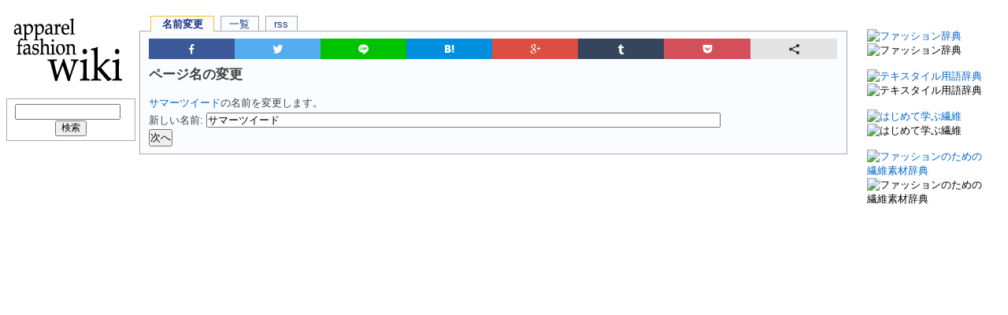

--- FILE ---
content_type: text/html; charset=UTF-8
request_url: https://apparelfashionwiki.com/?plugin=rename&refer=%E3%82%B5%E3%83%9E%E3%83%BC%E3%83%84%E3%82%A4%E3%83%BC%E3%83%89
body_size: 7594
content:
<!DOCTYPE html><html><head><link rel="canonical" href="https://apparelfashionwiki.com/"><meta http-equiv="X-UA-Compatible" content="IE=edge"><meta name="google-site-verification" content="mBXsM-MPaxsTFknZcg7_CAVLrjYEqrPkyZ-1DsUBnNI" /><meta name="google-translate-customization" content="2207e6bca4e0b084-c98ad8cd2d93410b-g5462f76505b93339-1e"><meta name="verify-v1" content="Uwav0llLCBGYe1nlxQI4J3LzszKmvc/pEIXeJyszOpQ=" /><script async src="skin/external_link.js"></script> <meta charset="UTF-8"/> <meta name="robots" content="NOINDEX,NOFOLLOW" /> <title>ページ名の変更 - ファッション用語辞典apparel-fashion wiki</title> <link rel="stylesheet" type="text/css" media="print" href="skin/monobook/monobook.print.css" /> <link rel="alternate" type="application/rss+xml" title="RSS" href="https://apparelfashionwiki.com/?cmd=rss" /><style>*{margin:0;padding:0} body{font-family:'Noto Sans JP',sans-serif;color:black;font-size:13.2px}* html body{font:'Noto Sans JP',sans-serif}*+html body{font:'Noto Sans JP',sans-serif}*+html body{font:'Noto Sans JP',sans-serif}*+html>body{font:'Noto Sans JP',sans-serif}*+html>body{font:'Noto Sans JP',sans-serif}*+html body{font:'Noto Sans JP',sans-serif}#globalWrapper{font-size:100%;width:98%}#menubar{width:12.4em;float:left;margin:110px -12.4em 0 0;margin-left:0.6em}#mainColumnWrapper{width:98%;float:left}#main-column{margin-left:12.8em}#footer{width:102%}blockquote{margin-left:32px}code{background-color:#f9f9f9}em{font-style:italic}h2,h3,h4,h5,h6{color:#383838;background:0;font-weight:normal;margin:0;padding-top:.5em;padding-bottom:.17em;border-bottom:1px solid #aaa}h1{font-size:135%;font-weight:bold}h2{font-size:125%;font-weight:bold}h3{font-size:115%;font-weight:bold}h4,h5,h6{border-bottom:0;font-weight:bold}h3{font-size:100%}h4{font-size:100%}h5{font-size:100%}h6{font-size:80%}p{margin:.4em 0 .5em;line-height:1.7em}pre{margin:1em 0;padding:1em;border:1px dashed #2f6fab;color:black;background-color:#f9f9f9;line-height:1.1em;overflow:auto}* html pre{width:100%}a{text-decoration:none;color:#06c;background:none no-repeat}a:visited{color:#5a3696}a:active{color:#faa700}a:hover{text-decoration:underline}a.external{background:url(external.png) center right no-repeat;padding-right:13px}a.note_super{font-size:80%;line-height:1em;vertical-align:super}dl{margin-top:.2em;margin-bottom:.5em}dt{font-weight:bold;margin-bottom:.1em}dd{line-height:1.7em;margin-left:2em;margin-bottom:.1em}ol{line-height:1.7em;margin:.3em 0 0 3.2em;padding:0;list-style-image:none}ul{line-height:1.7em;list-style-type:square;margin:.3em 0 0 1.5em;padding:0;list-style-image:url(skin/monobook/bullet.gif)}li{margin-bottom:.1em}ol.list1{list-style-type:decimal}ol.list2{list-style-type:lower-roman}ol.list3{list-style-type:lower-alpha}hr{height:1px;background-color:#aaa;border:0;margin:.2em 0}hr.note_hr{margin:1em 0 .5em}form{border:0;margin:0}select{vertical-align:top}textarea{padding:.1em}.edit_form{clear:both}.edit_form textarea{width:100%}thead td.style_td,tfoot td.style_td{color:inherit;background-color:#f2f2f2}thead th.style_th,tfoot th.style_th{color:inherit;background-color:#d8dde8}.style_table{padding:0;border:0;margin:auto;text-align:left;font-size:100%;color:inherit;background-color:#aaa}.style_th{padding:5px;margin:1px;text-align:center;color:inherit;background-color:#eee}.style_td{padding:5px;margin:1px;color:inherit;background-color:#f9f9f9}div.ie5{text-align:center}img{border:0;vertical-align:middle;max-width: 400px;height: auto}p img{margin:0}#main-column{line-height:1.7em}#content{background:#fff;font-size:100%;color:#414141;border:1px solid #aaa;border-right:0;padding:0 .85em .75em;padding-top:.7em;position:relative;z-index:1}* html body #content{height:1%}*+html body #content{height:1%}*+html>body #content{height:auto}.jumpmenu{display:none}#content h1,#content h2{margin-bottom:.6em}#content h3,#content h4,#content h5{margin-bottom:.3em}#content h1.firstHeading{margin-bottom:.1em;line-height:1.2em;font-size:130%;padding-top:.52em;margin-bottom:.1em}#contentSub{font-size:84%;line-height:1.2em;margin:0 0 1.4em 1em;color:#7d7d7d;width:auto}span.noexists{color:#c20}.small{font-size:80%}span.size1{font-size:xx-small;line-height:130%;text-indent:0;display:inline}span.size2{font-size:x-small;line-height:130%;text-indent:0;display:inline}span.size3{font-size:small;line-height:130%;text-indent:0;display:inline}span.size4{font-size:medium;line-height:130%;text-indent:0;display:inline}span.size5{font-size:large;line-height:130%;text-indent:0;display:inline}span.size6{font-size:x-large;line-height:130%;text-indent:0;display:inline}span.size7{font-size:xx-large;line-height:130%;text-indent:0;display:inline}strong.word0{background-color:#ff6;color:black}strong.word1{background-color:#a0ffff;color:black}strong.word2{background-color:#9f9;color:black}strong.word3{background-color:#f99;color:black}strong.word4{background-color:#f6f;color:black}strong.word5{background-color:#800;color:white}strong.word6{background-color:#0a0;color:white}strong.word7{background-color:#886800;color:white}strong.word8{background-color:#004699;color:white}strong.word9{background-color:#909;color:white}#logo a{position:absolute;top:0;left:0;z-index:3;display:block;height:135px;width:13.4em;background-position:45% 50%;background-repeat:no-repeat;text-decoration:none;overflow:visible}#navigator{font-size:100%;margin-top:1.8em}#navigator ul{margin-left:1.1em;font-size:100%;list-style:none;line-height:1.2em;white-space:nowrap}* html #navigator ul{margin-bottom:.2em}*+html #navigator ul{margin-bottom:.2em}#navigator ul li{display:inline;margin:0 .6em 0 0;border:1px solid #aaa;border-bottom:0;background-color:#fff;padding:.2em 0 .3em}#navigator ul li a{color:#193582;background-color:#fff;padding:.1em .8em .4em;text-decoration:none;text-transform:lowercase;position:relative;z-index:0}#navigator ul li.noexists a{color:#c20}* html #navigator ul li a{padding-top:0}#navigator ul li.selected{border-color:#fabd23;font-weight:bold}#navigator ul li.selected a{padding:.1em 1em .4em;z-index:2}* html #navigator ul li.selected a{padding-top:0}#navigator ul li a:hover{border-bottom:0 solid;z-index:2}#navigator ul li#wn_note,#navigator ul li#separate{margin-right:1.9em}#navigator ul.specialbg li,#navigator ul.specialbg li a,#main-column div.specialbg{background-color:#fbfcff}#menubar{overflow:hidden;position:relative}#menubar div.menubox,#menubar div.monobook_recent,#menubar div.toolbox{font-size:100%;background-color:#fff;border:1px solid #aaa;padding:0 0 .3em .5em;margin-bottom:.5em}#menubar ul{font-size:100%;line-height:1.8em}#menubar li{margin:0px}#menubar h2,#menubar h3,#menubar h4,#menubar h5{display:inline;font-size:100%;font-weight:normal;height:1em;padding:0 2em 0 .8em;border:0;text-transform:lowercase;white-space:nowrap}#footer{margin-bottom:1em;background-color:#fff;padding:.3em 0 1.5em;border-top:1px solid #b2a272;border-bottom:1px solid #b2a272;text-align:center;font-size:77%}#footer #f-officialico{float:left;width:104px}#footer #f-officialdevico{float:right;width:104px}#footer img{border:0}#footer li{display:inline;margin:0 1.3em;white-space:nowrap}* html body #footer li{white-space:normal}*+html body #footer li{white-space:normal}*+html>body #footer li{white-space:nowrap} #personal{font-size:95%;width:100%;white-space:nowrap;overflow:visible;line-height:1.2em;position:absolute;top:0;right:0}#personal ul{font-size:95%;line-height:1em;color:#2f6fab;margin:0;padding:0 2em 0 3em;list-style-type:none;list-style-image:none;text-align:right}#personal li{display:inline;margin-left:1em;line-height:1.2em}#personal li#login,#personal li#userpage{padding-left:20px;background:transparent url(user.gif) left top no-repeat}#personal li.active{font-weight:bold}#personal a{color:#005896;text-decoration:none;padding-bottom:.2em}#personal a:hover{background-color:#fff}#personal a.new{color:#a55858}#personal li.active a:hover{background-color:transparent}.anchor_super{font-size:.1%;line-height:1px}*+html>body .anchor_super{vertical-align:super}.style_calendar{padding:0;margin:0;background-color:#fff;text-align:center;border-collapse:collapse}.style_calendar td{border:2px solid #aaa;font-size:.85em;padding:.35em}.style_td_week{background-color:#eee}.style_td_today{background-color:#cfc}.style_calendar a.small{font-size:1em}div.calendar_viewer{color:inherit;background-color:inherit;margin-top:20px;margin-bottom:10px;padding-bottom:10px}span.calendar_viewer_left{color:inherit;background-color:inherit;float:left}span.calendar_viewer_right{color:inherit;background-color:inherit;float:right}.clear{margin:0;clear:both}div.counter{font-size:95%}table.toc{border:1px solid #aaa;background-color:#f9f9f9;font-size:95%;padding:5px 5px 5px 0;margin-bottom:.6em}table.toc td.toctitle{text-align:center;font-weight:bold;padding:.1em 0}table.toc ul.contentsx{margin:0 0 0 1.2em}table.toc ul{margin:0 0 0 2em}span.diff_added{color:blue;background-color:inherit}span.diff_removed{color:red;background-color:inherit}#menubar div.monobook_recent{padding-top:.3em}#menubar div.monobook_recent strong{font-size:95%}#menubar div.monobook_recent ul{margin-top:0}#menubar div.monobook_search{background-color:#fff;border:1px solid #aaa;padding:.5em .4em .4em;text-align:center;font-size:95%;margin-bottom:.5em}.monobook_search input.searchInput{font-size:95%;width:10.9em;padding:1px 0}.monobook_search input.searchButton{font-size:95%;margin-top:1px;padding:0 .5em}#menubar div.toolbox a{display:block}#menubar div.toolbox hr{margin-right:.5em}ul.navi{margin:0;padding:0;text-align:center}ul.navi li{display:inline}li.navi_none{float:none;text-align:center}li.navi_left{float:left;text-align:left}li.navi_right{float:right;text-align:right}span.new1{color:red;background-color:transparent;font-size:x-small}span.new5{color:green;background-color:transparent;font-size:xx-small}.editsection{float:right;margin-left:5px}h1 .editsection{font-size:53%}h2 .editsection{font-size:67%}h3 .editsection{font-size:76%;font-weight:normal}h4 .editsection{font-size:86%;font-weight:normal}h5 .editsection{font-weight:normal}h6 .editsection{font-size:125%;font-weight:normal}div.img_margin{margin-left:1.4em;margin-right:1.4em}span.tag{display:block;margin-top:1em;border:1px solid #aaa;background-color:#fff;padding:.8em 5px;width:auto}* html body span.tag{width:100%}span.tag a{padding-right:.4em;border-right:1px solid #000}.htmltagcloud{font-size:12px;line-height:340%}.tagcloud0{font-size:100%}.tagcloud1{font-size:110%}.tagcloud2{font-size:120%}.tagcloud3{font-size:130%}.tagcloud4{font-size:140%}.tagcloud5{font-size:150%}.tagcloud6{font-size:160%}.tagcloud7{font-size:170%}.tagcloud8{font-size:180%}.tagcloud9{font-size:190%}.tagcloud10{font-size:200%}.tagcloud11{font-size:210%}.tagcloud12{font-size:220%}.tagcloud13{font-size:230%}.tagcloud14{font-size:240%}.tagcloud15{font-size:250%}.tagcloud16{font-size:260%}.tagcloud17{font-size:270%}.tagcloud18{font-size:280%}.tagcloud19{font-size:290%}.tagcloud20{font-size:300%}.tagcloud21{font-size:310%}.tagcloud22{font-size:320%}.tagcloud23{font-size:330%}.tagcloud24{font-size:340%}#menubar .htmltagcloud{font-size:10px;line-height:2em;background-color:#fff;border:1px solid #aaa}#menubar .htmltagcloud span a{margin:0 2px;padding-bottom:1em}#menubar .tagcloud0{font-size:100%}#menubar .tagcloud1{font-size:105%}#menubar .tagcloud2{font-size:110%}#menubar .tagcloud3{font-size:115%}#menubar .tagcloud4{font-size:120%}#menubar .tagcloud5{font-size:125%}#menubar .tagcloud6{font-size:130%}#menubar .tagcloud7{font-size:135%}#menubar .tagcloud8{font-size:140%}#menubar .tagcloud9{font-size:145%}#menubar .tagcloud10{font-size:150%}#menubar .tagcloud11{font-size:155%}#menubar .tagcloud12{font-size:160%}#menubar .tagcloud13{font-size:165%}#menubar .tagcloud14{font-size:170%}#menubar .tagcloud15{font-size:175%}#menubar .tagcloud16{font-size:180%}#menubar .tagcloud17{font-size:185%}#menubar .tagcloud18{font-size:190%}#menubar .tagcloud19{font-size:195%}#menubar .tagcloud20{font-size:200%}#menubar .tagcloud21{font-size:205%}#menubar .tagcloud22{font-size:210%}#menubar .tagcloud23{font-size:215%}#menubar .tagcloud24{font-size:220%}.tagcloud0,.tagcloud1,.tagcloud2,.tagcloud3,.tagcloud4,.tagcloud5,.tagcloud6,.tagcloud7,.tagcloud8,.tagcloud9,.tagcloud10,.tagcloud11,.tagcloud12,.tagcloud13,.tagcloud14,.tagcloud15,.tagcloud16,.tagcloud17,.tagcloud18,.tagcloud19,.tagcloud20,.tagcloud21,.tagcloud22,.tagcloud23,.tagcloud24{line-height:1.2em}td.vote_label{color:inherit;background-color:#d8dde8}td.vote_td1{color:inherit;background-color:#f9f9f9}td.vote_td2{color:inherit;background-color:#f2f2f2}
.gallery { /* Grid Fallback */ display: flex; flex-wrap: wrap; /* Supports Grid */ display: grid; grid-template-columns: repeat(auto-fill, minmax(165px, 1fr)); grid-auto-rows: minmax(150px, auto); grid-gap: 0.4em;
}
.lazyload, .lazyloading { opacity: 0;
}
.lazyloaded { opacity: 1; transition: opacity 1000ms;
}
#main-column{margin-right:12.2em}#content{border-right:1px solid #aaa;overflow:hidden}* html #content{width:100%}#sidebar{width:11.6em;float:right;margin-top:2.8em;margin-left:-11.6em;overflow:hidden;position:relative}* html #sidebar{margin-top:0px}*+html>body #sidebar{margin-top:2.8em}#sidebar{overflow:hidden;position:relative}#sidebar div.menubox,#sidebar div.monobook_recent,#sidebar div.toolbox{font-size:95%;background-color:#fff;border:1px solid #aaa;padding:0 0 .3em .5em;margin-bottom:.5em}#sidebar ul{font-size:95%;line-height:1.5em}#sidebar li{margin:0}#sidebar h2,#sidebar h3,#sidebar h4,#sidebar h5{display:inline;font-size:91%;font-weight:400;height:1em;padding:0 1em 0 .5em;border:0;text-transform:lowercase;white-space:nowrap}#sidebar div.monobook_recent{padding-top:.3em}#sidebar div.monobook_recent strong{font-size:95%}#sidebar div.monobook_recent ul{margin-top:0}#sidebar div.monobook_search{background-color:#fff;border:1px solid #aaa;padding:.5em .4em .4em;text-align:center;font-size:95%;margin-bottom:.5em}#sidebar div.toolbox a{display:block}#sidebar div.toolbox hr{margin-right:.5em}#sidebar .htmltagcloud{font-size:10px;line-height:2em;background-color:#fff;border:1px solid #aaa}#sidebar .htmltagcloud span a{margin:0 2px;padding-bottom:1em}#sidebar .tagcloud0{font-size:100%}#sidebar .tagcloud1{font-size:105%}#sidebar .tagcloud2{font-size:110%}#sidebar .tagcloud3{font-size:115%}#sidebar .tagcloud4{font-size:120%}#sidebar .tagcloud5{font-size:125%}#sidebar .tagcloud6{font-size:130%}#sidebar .tagcloud7{font-size:135%}#sidebar .tagcloud8{font-size:140%}#sidebar .tagcloud9{font-size:145%}#sidebar .tagcloud10{font-size:150%}#sidebar .tagcloud11{font-size:155%}#sidebar .tagcloud12{font-size:160%}#sidebar .tagcloud13{font-size:165%}#sidebar .tagcloud14{font-size:170%}#sidebar .tagcloud15{font-size:175%}#sidebar .tagcloud16{font-size:180%}#sidebar .tagcloud17{font-size:185%}#sidebar .tagcloud18{font-size:190%}#sidebar .tagcloud19{font-size:195%}#sidebar .tagcloud20{font-size:200%}#sidebar .tagcloud21{font-size:205%}#sidebar .tagcloud22{font-size:210%}#sidebar .tagcloud23{font-size:215%}#sidebar .tagcloud24{font-size:220%}</style><script> (function(i,s,o,g,r,a,m){i['GoogleAnalyticsObject']=r;i[r]=i[r]||function(){ (i[r].q=i[r].q||[]).push(arguments)},i[r].l=1*new Date();a=s.createElement(o), m=s.getElementsByTagName(o)[0];a.async=1;a.src=g;m.parentNode.insertBefore(a,m) })(window,document,'script','//www.google-analytics.com/analytics.js','ga'); ga('create', 'UA-46788809-3', 'auto'); ga('send', 'pageview');</script><script async src="//ajax.googleapis.com/ajax/libs/jquery/1.12.4/jquery.min.js"></script><script async src="skin/monobook/scrolltopcontrolmono.js"></script><script src="./skin/js/lazysizes.min.js" async=""></script></head><body><div id="globalWrapper"> <div id="menubar"><div class="spacer">&nbsp;</div><div class="monobook_search"><form action="https://apparelfashionwiki.com/?cmd=search" method="post"> <div><input type="hidden" name="encode_hint" value="ぷ" /></div> <div><input type="hidden" name="encode_hint" value="ぷ" /></div> <div> <input class="searchInput" type="text" name="word" value="" size="20" /> <input type="hidden" name="type" id="_p_search_AND" value="AND" /> &nbsp;<input class="searchButton" type="submit" value="検索" /> </div></form></div><script async src="//pagead2.googlesyndication.com/pagead/js/adsbygoogle.js"></script><!-- apparelwiki160x600responsive --><ins class="adsbygoogle" style="display:block" data-ad-client="ca-pub-7128218586380325" data-ad-slot="9964906934" data-ad-format="vertical"></ins><script>(adsbygoogle = window.adsbygoogle || []).push({});</script><p><strong>カテゴリーメニュー</strong></p><div class="menubox"><ul><li><a href="https://apparelfashionwiki.com/?%E7%B9%8A%E7%B6%AD%E7%A8%AE%E9%A1%9E%E3%83%BB%E7%94%A8%E8%AA%9E" title="繊維種類・用語 (2890d)">繊維種類・用語</a></li><li><a href="https://apparelfashionwiki.com/?%E7%94%9F%E5%9C%B0%E7%A8%AE%E9%A1%9E%E3%83%BB%E7%94%A8%E8%AA%9E" title="生地種類・用語 (2815d)">生地種類・用語</a></li><li><a href="https://apparelfashionwiki.com/?%E7%9A%AE%E9%9D%A9%E3%83%BB%E6%AF%9B%E7%9A%AE" title="皮革・毛皮 (932d)">皮革・毛皮</a></li><li><a href="https://apparelfashionwiki.com/?%E3%82%A2%E3%82%A4%E3%83%86%E3%83%A0%E5%90%8D%E7%A7%B0" title="アイテム名称 (2653d)">アイテム名称</a></li><li><a href="https://apparelfashionwiki.com/?%E3%82%B7%E3%83%A5%E3%83%BC%E3%82%BA%E3%83%BB%E3%83%90%E3%83%83%E3%82%B0%E3%83%BB%E5%B0%8F%E7%89%A9%E5%90%8D%E7%A7%B0" title="シューズ・バッグ・小物名称 (1723d)">シューズ・バッグ・小物名称</a></li><li><a href="https://apparelfashionwiki.com/?%E3%83%87%E3%82%A3%E3%83%86%E3%83%BC%E3%83%AB%E5%90%8D%E7%A7%B0" title="ディテール名称 (2891d)">ディテール名称</a></li><li><a href="https://apparelfashionwiki.com/?%E7%B8%AB%E8%A3%BD%E3%83%BB%E5%8A%A0%E5%B7%A5%E3%83%BB%E3%83%97%E3%83%AA%E3%83%B3%E3%83%88" title="縫製・加工・プリント (2891d)">縫製・加工・プリント</a></li><li><a href="https://apparelfashionwiki.com/?%E9%99%84%E5%B1%9E" title="附属 (2934d)">附属</a></li><li><a href="https://apparelfashionwiki.com/?%E3%83%95%E3%82%A1%E3%83%83%E3%82%B7%E3%83%A7%E3%83%B3%E3%83%93%E3%82%B8%E3%83%8D%E3%82%B9" title="ファッションビジネス (593d)">ファッションビジネス</a></li><li><a href="https://apparelfashionwiki.com/?%E8%89%B2%E5%90%8D%E3%83%BB%E8%89%B2%E5%BD%A9%E3%83%BB%E6%9F%84%E3%83%BB%E6%A8%A1%E6%A7%98" title="色名・色彩・柄・模様 (2891d)">色名・色彩・柄・模様</a></li><li><a href="https://apparelfashionwiki.com/?%E3%81%9D%E3%81%AE%E4%BB%96%E7%94%A8%E8%AA%9E" title="その他用語 (1358d)">その他用語</a></li><li><a href="https://apparelfashionwiki.com/?%E3%83%95%E3%82%A1%E3%83%83%E3%82%B7%E3%83%A7%E3%83%B3%E3%83%8B%E3%83%A5%E3%83%BC%E3%82%B9%E3%82%B5%E3%82%A4%E3%83%88%E3%83%BBfashion%20news" title="ファッションニュースサイト・fashion news (2870d)">ファッションニュース</a></li><li><a href="https://apparelfashionwiki.com/?SHOP%E3%83%BBBRAND" title="SHOP・BRAND (2891d)">SHOP・BRAND</a></li><li><a href="https://apparelfashionwiki.com/?Application" title="Application (2950d)">Application</a></li></ul></div><p><strong>ツールボックス</strong></p><div class="toolbox"><ul><li><a href="https://apparelfashionwiki.com/?plugin=newpage&amp;refer=">新しいページの作成</a></li><li><a href="https://apparelfashionwiki.com/?plugin=attach&amp;pcmd=list">全添付ファイルの一覧</a></li><li><a href="https://apparelfashionwiki.com/?RecentChanges">最近更新したページ</a></li><li><a href="https://apparelfashionwiki.com/?Help">ヘルプ</a></li></ul></div><p><strong>インフォメーション</strong></p><div class="menubox"><ul><li><a href="https://apparelfashionwiki.com/?%E5%9F%BA%E6%9C%AC%E6%96%B9%E9%87%9D" title="基本方針 (2927d)">基本方針</a></li><li><a href="https://apparelfashionwiki.com/?%E5%8F%82%E5%8A%A0%E6%96%B9%E6%B3%95" title="参加方法 (4155d)">参加方法</a></li><li><a href="https://apparelfashionwiki.com/?Apparel-fashion%20wiki%E3%81%AB%E9%96%A2%E3%81%99%E3%82%8B%E3%81%8A%E5%95%8F%E3%81%84%E5%90%88%E3%82%8F%E3%81%9B" title="Apparel-fashion wikiに関するお問い合わせ (2923d)">Apparel-fashion wikiに関するお問い合わせ</a></li></ul></div><div class="menubox"><h5>最新の20件</h5><div><strong>2025-09-05</strong><ul> <li><a href="https://apparelfashionwiki.com/?RecentDeleted" title="RecentDeleted (139d)">RecentDeleted</a></li></ul><strong>2025-08-15</strong><ul> <li><a href="https://apparelfashionwiki.com/?bandwidth-monitored" title="bandwidth-monitored (159d)">bandwidth-monitored</a></li></ul><strong>2025-08-09</strong><ul> <li><a href="https://apparelfashionwiki.com/?MenuBar" title="MenuBar (166d)">MenuBar</a></li></ul><strong>2024-12-17</strong><ul> <li><a href="https://apparelfashionwiki.com/?Get%20Started%20Top%20OnlyFans%20Models%20to%20Check%20Out" title="Get Started Top OnlyFans Models to Check Out (401d)">Get Started Top OnlyFans Models to Check Out</a></li> <li><a href="https://apparelfashionwiki.com/?Our%20Guide%20Premium%20OnlyFans%202024" title="Our Guide Premium OnlyFans 2024 (401d)">Our Guide Premium OnlyFans 2024</a></li> <li><a href="https://apparelfashionwiki.com/?Get%20Started%20Top%20OnlyFans%20Girls%202024" title="Get Started Top OnlyFans Girls 2024 (401d)">Get Started Top OnlyFans Girls 2024</a></li> <li><a href="https://apparelfashionwiki.com/?Our%20Guide%20Top%20OnlyFans%20Profiles%20In%202024" title="Our Guide Top OnlyFans Profiles In 2024 (401d)">Our Guide Top OnlyFans Profiles In 2024</a></li> <li><a href="https://apparelfashionwiki.com/?Take%20A%20Look%20Top%20OnlyFans%20Profiles%20To%20Take%20A%20Look%20At" title="Take A Look Top OnlyFans Profiles To Take A Look At (401d)">Take A Look Top OnlyFans Profiles To Take A Look At</a></li> <li><a href="https://apparelfashionwiki.com/?Take%20A%20Look%20Premium%20OF%20Models" title="Take A Look Premium OF Models (401d)">Take A Look Premium OF Models</a></li> <li><a href="https://apparelfashionwiki.com/?Get%20Started%20Top%20OF%20Accounts%20To%20Follow%20In%202024" title="Get Started Top OF Accounts To Follow In 2024 (401d)">Get Started Top OF Accounts To Follow In 2024</a></li> <li><a href="https://apparelfashionwiki.com/?Our%20Guide%20Top%20OF%20Profiles" title="Our Guide Top OF Profiles (401d)">Our Guide Top OF Profiles</a></li> <li><a href="https://apparelfashionwiki.com/?Our%20Advice%20Free%20OnlyFans%20To%20Take%20A%20Look%20At" title="Our Advice Free OnlyFans To Take A Look At (401d)">Our Advice Free OnlyFans To Take A Look At</a></li> <li><a href="https://apparelfashionwiki.com/?Our%20Guide%20Top%20OnlyFans%20Girls%20to%20Check%20Out" title="Our Guide Top OnlyFans Girls to Check Out (401d)">Our Guide Top OnlyFans Girls to Check Out</a></li> <li><a href="https://apparelfashionwiki.com/?Our%20Guide%20Top%20OF" title="Our Guide Top OF (401d)">Our Guide Top OF</a></li> <li><a href="https://apparelfashionwiki.com/?Take%20A%20Look%20Best%20OnlyFans%20Models%20To%20Take%20A%20Look%20At" title="Take A Look Best OnlyFans Models To Take A Look At (401d)">Take A Look Best OnlyFans Models To Take A Look At</a></li> <li><a href="https://apparelfashionwiki.com/?Our%20Advice%20Free%20OnlyFans%20Accounts%20In%202024" title="Our Advice Free OnlyFans Accounts In 2024 (401d)">Our Advice Free OnlyFans Accounts In 2024</a></li> <li><a href="https://apparelfashionwiki.com/?Get%20Started%20Free%20OF%20Models%20To%20Follow%20In%202024" title="Get Started Free OF Models To Follow In 2024 (401d)">Get Started Free OF Models To Follow In 2024</a></li> <li><a href="https://apparelfashionwiki.com/?Our%20Advice%20Free%20OnlyFans%20To%20Sub%20To" title="Our Advice Free OnlyFans To Sub To (401d)">Our Advice Free OnlyFans To Sub To</a></li> <li><a href="https://apparelfashionwiki.com/?Our%20Guide%20Top%20OnlyFans%20Girls%20To%20Follow%20In%202024" title="Our Guide Top OnlyFans Girls To Follow In 2024 (401d)">Our Guide Top OnlyFans Girls To Follow In 2024</a></li> <li><a href="https://apparelfashionwiki.com/?Top%20OF%20To%20Take%20A%20Look%20At" title="Top OF To Take A Look At (401d)">Top OF To Take A Look At</a></li></ul></div><ul><li><a href="https://sohbete.com.tr" rel="nofollow">Sohbet</a></li><li><a href="https://omegletv.tr" rel="nofollow">Sohbet</a></li><li><a href="https://goruntuluchat.tr" rel="nofollow">Sohbet</a></li><li><a href="https://apparelfashionwiki.com/?RecentDeleted" title="RecentDeleted (139d)">最近削除されたページ</a></li></ul></div></div> <div id="mainColumnWrapper"> <div id="main-column"> <div id="navigator"><ul class="specialbg"><li class="selected"><a href="https://apparelfashionwiki.com/?plugin=rename&refer=%E3%82%B5%E3%83%9E%E3%83%BC%E3%83%84%E3%82%A4%E3%83%BC%E3%83%89">名前変更</a></li><li><a href="https://apparelfashionwiki.com/?cmd=list">一覧</a></li><li><a href="https://apparelfashionwiki.com/?cmd=rss&amp;ver=2.0">RSS</a></li></ul></div> <div id="content" class="specialbg"> <div class="ninja_onebutton"> <script> (function(d){ if(typeof(window.NINJA_CO_JP_ONETAG_BUTTON_216e2753cb30ce682c75705d4186012d)=='undefined'){ document.write("<sc"+"ript src='\/\/omt.shinobi.jp\/b\/216e2753cb30ce682c75705d4186012d'><\/sc"+"ript>"); }else{ window.NINJA_CO_JP_ONETAG_BUTTON_216e2753cb30ce682c75705d4186012d.ONETAGButton_Load();} })(document); </script><span class="ninja_onebutton_hidden" style="display:none;"></span><span style="display:none;" class="ninja_onebutton_hidden"></span> </div> <h1 class="firstHeading">ページ名の変更</h1><div id="contentSub"></div> <form action="https://apparelfashionwiki.com/" method="post"><div><input type="hidden" name="encode_hint" value="ぷ" /></div> <div> <input type="hidden" name="plugin" value="rename" /> <input type="hidden" name="refer" value="サマーツイード" /> <a href="https://apparelfashionwiki.com/?%E3%82%B5%E3%83%9E%E3%83%BC%E3%83%84%E3%82%A4%E3%83%BC%E3%83%89" title="サマーツイード (2885d)">サマーツイード</a>の名前を変更します。<br /> <label for="_p_rename_newname">新しい名前:</label> <input type="text" name="page" id="_p_rename_newname" size="80" value="サマーツイード" /><br /> <input type="submit" value="次へ" /><br /> </div></form> </div> </div> </div> <div id="sidebar"><a target="_blank" href="https://www.amazon.co.jp/gp/product/4579501586/ref=as_li_tl?ie=UTF8&camp=247&creative=1211&creativeASIN=4579501586&linkCode=as2&tag=h068-22&linkId=f4f2b75f2baa017884356ac4d88a4b7d"><img style="border:0px;" src="//ws-fe.amazon-adsystem.com/widgets/q?_encoding=UTF8&MarketPlace=JP&ASIN=4579501586&ServiceVersion=20070822&ID=AsinImage&WS=1&Format=_SL160_&tag=h068-22" alt="ファッション辞典"></a><img src="//ir-jp.amazon-adsystem.com/e/ir?t=h068-22&l=am2&o=9&a=4579501586" width="1" height="1" alt="ファッション辞典" style="border:none !important; margin:0px !important;" /><div class="spacer">&nbsp;</div><a target="_blank" href="https://www.amazon.co.jp/gp/product/4990630009/ref=as_li_tl?ie=UTF8&camp=247&creative=1211&creativeASIN=4990630009&linkCode=as2&tag=h068-22&linkId=092b3796e2d87a19553eb22557c58d9f"><img style="border:0px;" src="//ws-fe.amazon-adsystem.com/widgets/q?_encoding=UTF8&MarketPlace=JP&ASIN=4990630009&ServiceVersion=20070822&ID=AsinImage&WS=1&Format=_SL160_&tag=h068-22" alt="テキスタイル用語辞典"></a><img src="//ir-jp.amazon-adsystem.com/e/ir?t=h068-22&l=am2&o=9&a=4990630009" width="1" height="1" alt="テキスタイル用語辞典" style="border:none !important; margin:0px !important;" /><div class="spacer">&nbsp;</div><a target="_blank" href="https://www.amazon.co.jp/gp/product/4526066311/ref=as_li_tl?ie=UTF8&camp=247&creative=1211&creativeASIN=4526066311&linkCode=as2&tag=h068-22&linkId=9b44b37584c7d0a89abc4c7ab60e28d8"><img style="border:0px;" src="//ws-fe.amazon-adsystem.com/widgets/q?_encoding=UTF8&MarketPlace=JP&ASIN=4526066311&ServiceVersion=20070822&ID=AsinImage&WS=1&Format=_SL160_&tag=h068-22" alt="はじめて学ぶ繊維"></a><img src="//ir-jp.amazon-adsystem.com/e/ir?t=h068-22&l=am2&o=9&a=4526066311" width="1" height="1" alt="はじめて学ぶ繊維" style="border:none !important; margin:0px !important;" /><div class="spacer">&nbsp;</div><a target="_blank" href="https://www.amazon.co.jp/gp/product/4795241740/ref=as_li_tl?ie=UTF8&camp=247&creative=1211&creativeASIN=4795241740&linkCode=as2&tag=h068-22&linkId=2b91256e60f0ed509e406963262c4443"><img style="border:0px;" src="//ws-fe.amazon-adsystem.com/widgets/q?_encoding=UTF8&MarketPlace=JP&ASIN=4795241740&ServiceVersion=20070822&ID=AsinImage&WS=1&Format=_SL160_&tag=h068-22" alt="ファッションのための繊維素材辞典"></a><img src="//ir-jp.amazon-adsystem.com/e/ir?t=h068-22&l=am2&o=9&a=4795241740" width="1" height="1" alt="ファッションのための繊維素材辞典" style="border:none !important; margin:0px !important;" /></div> <div style="clear:both;height:1em;"></div> <div id="logo"><a href="https://apparelfashionwiki.com/" style="background-image: url(image/apparelwiki.png);"></a></div> <div id="personal"><ul></ul></div> <div id="footer"> <div id="f-list"> <ul><li>Site admin: <a href="https://apparelfashionwiki.com/">HAMASHIN</a></li> <li>convert time: 0.047 sec</li> <li>Powered by PukiWiki</li> <li>Monobook for PukiWiki</li> </ul> </div> <div style="clear:both;"></div> </div></div></body></html>

--- FILE ---
content_type: text/html; charset=utf-8
request_url: https://www.google.com/recaptcha/api2/aframe
body_size: 267
content:
<!DOCTYPE HTML><html><head><meta http-equiv="content-type" content="text/html; charset=UTF-8"></head><body><script nonce="Ois5guTikpQHwLPM6-EBkg">/** Anti-fraud and anti-abuse applications only. See google.com/recaptcha */ try{var clients={'sodar':'https://pagead2.googlesyndication.com/pagead/sodar?'};window.addEventListener("message",function(a){try{if(a.source===window.parent){var b=JSON.parse(a.data);var c=clients[b['id']];if(c){var d=document.createElement('img');d.src=c+b['params']+'&rc='+(localStorage.getItem("rc::a")?sessionStorage.getItem("rc::b"):"");window.document.body.appendChild(d);sessionStorage.setItem("rc::e",parseInt(sessionStorage.getItem("rc::e")||0)+1);localStorage.setItem("rc::h",'1769083373364');}}}catch(b){}});window.parent.postMessage("_grecaptcha_ready", "*");}catch(b){}</script></body></html>

--- FILE ---
content_type: application/javascript
request_url: https://sync.shinobi.jp/v2/sync/ne?t=js&r=https%3A%2F%2Fx9.shinobi.jp%2Ftrack%3Fcid%3D453134534%26ref%3D%26jsref%3Dhttps%253A%252F%252Fapparelfashionwiki.com%252F%253Fplugin%253Drename%2526refer%253D%2525E3%252582%2525B5%2525E3%252583%25259E%2525E3%252583%2525BC%2525E3%252583%252584%2525E3%252582%2525A4%2525E3%252583%2525BC%2525E3%252583%252589%26time%3D1769083365413%26x9uid%3D45167024-8b55-4c5c-a12c-424b0838f204%26imuid%3Dnull%26picked%3D%257B%2522453134534-109%2522%253A%257B%2522language%2522%253A%2522en-US%2540posix%2522%252C%2522session_id%2522%253A%25228c46e89a-a855-4e6b-bcef-1ecf0f103672%2522%257D%257D%26callback%3D__chikayo__.callback.C_1769083365411_4284%26uid%3D
body_size: 28
content:
__chikayo__.callback.C_1769083365411_4284('5a8bad7a-1e77-46df-abc0-b6795bbf03d7');